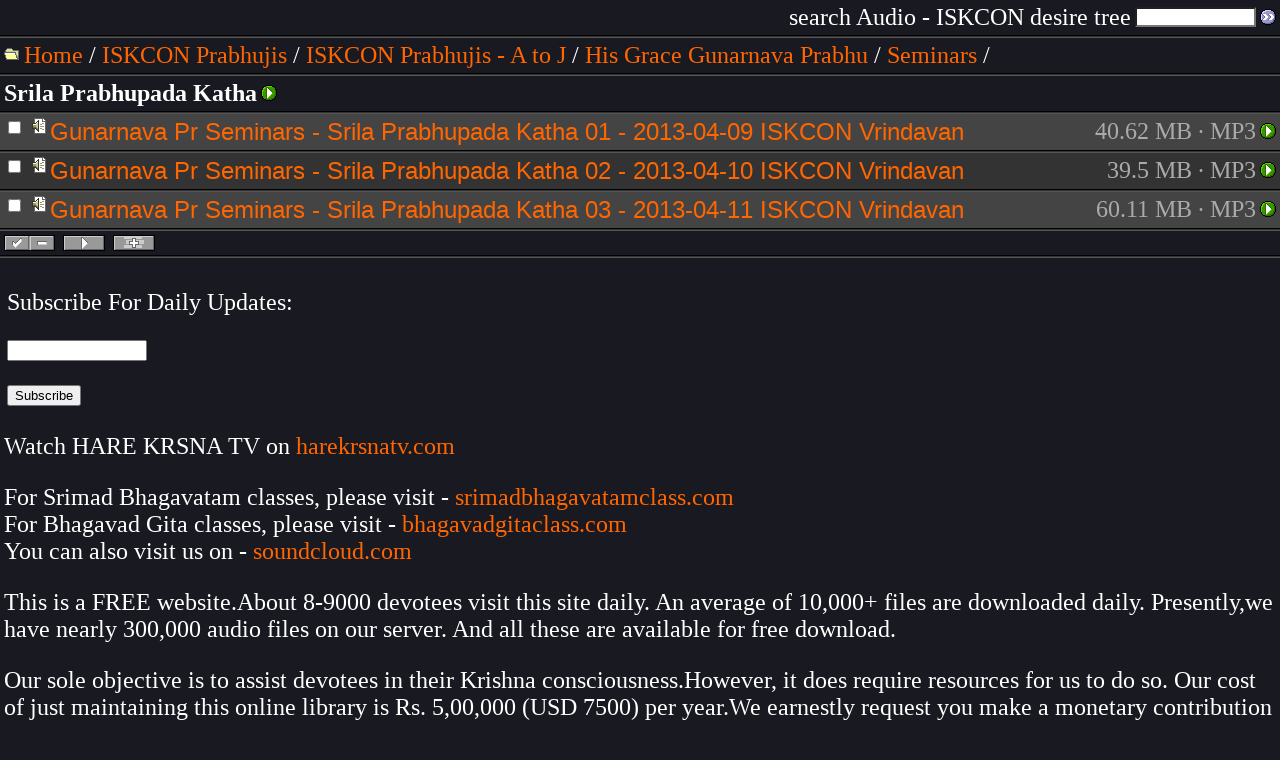

--- FILE ---
content_type: text/html; charset=UTF-8
request_url: https://audio.iskcondesiretree.com/index.php?q=f&f=%2F03_-_ISKCON_Prabhujis%2FISKCON_Prabhujis_-_A_to_J%2FHis_Grace_Gunarnava_Prabhu%2FSeminars%2FSrila_Prabhupada_Katha
body_size: 2918
content:
<html><head><META HTTP-EQUIV="Content-Type" CONTENT="text/html; charset=iso-8859-1"><title>Audio - ISKCON desire tree: Srila Prabhupada Katha</title><link rel="stylesheet" type="text/css" href="https://audio.iskcondesiretree.com/style.css"><script></script></head><body bgcolor="191921" text="FFFFFF" link="FF6600" vlink="FFA366" alink="ffff66" topmargin="0" leftmargin="0" marginheight="0" marginwidth="0"><center><table cellspacing=0 cellpadding=0 border=0 width="100%"><tr bgcolor="ffffff"><td><img src=https://audio.iskcondesiretree.com/images/x.gif width=1 height=0></td></tr></table><table cellspacing=0 cellpadding=4 border=0 width="100%" bgcolor="191921"><tr><td align=right><table cellspacing=0 cellpadding=0 border=0><form method=get action=index.php><input type=hidden name=q value=s><input type=hidden name=sm value=ff><tr><td align=right><font face="helvetica,arial" size="1">search Audio - ISKCON desire tree</font></td><td><img src=https://audio.iskcondesiretree.com/images/x.gif width=4 height=1></td><td><input name=s size=15% value="" style="font-size:9pt;color:000000;background-color:ffffff;"></td><td><img src=https://audio.iskcondesiretree.com/images/x.gif width=4 height=1></td><td><input type=image src=https://audio.iskcondesiretree.com/images/g.gif width=16 height=16 border=0></td></tr></form></table></td></tr></table><table cellspacing=0 cellpadding=0 border=0 width="100%"><tr bgcolor="000000"><td><img src=https://audio.iskcondesiretree.com/images/x.gif width=1 height=1></td></tr><tr bgcolor="333333"><td><img src=https://audio.iskcondesiretree.com/images/x.gif width=1 height=1></td></tr><tr bgcolor="555555"><td><img src=https://audio.iskcondesiretree.com/images/x.gif width=1 height=1></td></tr></table><table cellspacing=0 cellpadding=4 border=0 width="100%" bgcolor="191921"><tr><td><table cellspacing=0 cellpadding=0 border=0><tr><td><img src=https://audio.iskcondesiretree.com/images/o.gif width=20 height=16 border=0></td><td><font size="2"><nobr><a href=index.php>Home</a> /</nobr> <nobr><a href=index.php?q=f&f=%2F03_-_ISKCON_Prabhujis>ISKCON Prabhujis</a> /</nobr> <nobr><a href=index.php?q=f&f=%2F03_-_ISKCON_Prabhujis%2FISKCON_Prabhujis_-_A_to_J>ISKCON Prabhujis - A to J</a> /</nobr> <nobr><a href=index.php?q=f&f=%2F03_-_ISKCON_Prabhujis%2FISKCON_Prabhujis_-_A_to_J%2FHis_Grace_Gunarnava_Prabhu>His Grace Gunarnava Prabhu</a> /</nobr> <nobr><a href=index.php?q=f&f=%2F03_-_ISKCON_Prabhujis%2FISKCON_Prabhujis_-_A_to_J%2FHis_Grace_Gunarnava_Prabhu%2FSeminars>Seminars</a> /</nobr> </font></td></tr></table></td></tr></table><table cellspacing=0 cellpadding=0 border=0 width="100%"><tr bgcolor="000000"><td><img src=https://audio.iskcondesiretree.com/images/x.gif width=1 height=1></td></tr><tr bgcolor="333333"><td><img src=https://audio.iskcondesiretree.com/images/x.gif width=1 height=1></td></tr><tr bgcolor="555555"><td><img src=https://audio.iskcondesiretree.com/images/x.gif width=1 height=1></td></tr></table><table cellspacing=0 cellpadding=4 border=0 width="100%" bgcolor="191921"><tr><td><table cellspacing=0 cellpadding=0 border=0><tr><td><font size="2"><b>Srila Prabhupada Katha</b></font></td><td><img src=https://audio.iskcondesiretree.com/images/x.gif width=4 height=1></td><td><a href=index.php?q=p&p=%2F03_-_ISKCON_Prabhujis%2FISKCON_Prabhujis_-_A_to_J%2FHis_Grace_Gunarnava_Prabhu%2FSeminars%2FSrila_Prabhupada_Katha><img src=https://audio.iskcondesiretree.com/images/p.gif width=16 height=16 border=0 alt="play all"></a></td></tr></table></td></tr></table><script language=JavaScript><!--
function ca(x){for(i=0;i<document.forms["l"].elements.length;i++){var j=document.forms["l"].elements[i];if(j.type=="checkbox"){j.checked=x;}}}function ac(){var x=false;for(i=0;i<document.forms["l"].elements.length;i++){var j=document.forms["l"].elements[i];if(j.type=="checkbox"){x=x||j.checked;};if(x){break}}return x;}function pf(x,y){if(!y){y=ac()}if(y){document.forms["l"]["y"].value=x;document.forms["l"].submit();}}//--></script><table cellspacing=0 cellpadding=0 border=0 bgcolor="191921" width="100%"><tr><td><table cellspacing=0 cellpadding=0 border=0><form method=get action=index.php name=l><input type=hidden name=q value=y><input type=hidden name=m value=1><script language=JavaScript><!--
document.write("<input type=hidden name=y value=\"\">");//--></script><tr><td></td></tr></table></td></tr></table><table cellspacing=0 cellpadding=0 border=0 width="100%"><tr bgcolor="000000"><td><img src=https://audio.iskcondesiretree.com/images/x.gif width=1 height=1></td></tr><tr bgcolor="333333"><td><img src=https://audio.iskcondesiretree.com/images/x.gif width=1 height=1></td></tr><tr bgcolor="555555"><td><img src=https://audio.iskcondesiretree.com/images/x.gif width=1 height=1></td></tr></table><table cellspacing=0 cellpadding=4 border=0 width="100%" bgcolor=444444><tr><td><table cellspacing=0 cellpadding=0 border=0><tr><td valign=top><input type=checkbox name="f[]" value="i/03_-_ISKCON_Prabhujis/ISKCON_Prabhujis_-_A_to_J/His_Grace_Gunarnava_Prabhu/Seminars/Srila_Prabhupada_Katha/Gunarnava_Pr_Seminars_-_Srila_Prabhupada_Katha_01_-_2013-04-09_ISKCON_Vrindavan.mp3"></td><td valign=top><a href="/03_-_ISKCON_Prabhujis/ISKCON_Prabhujis_-_A_to_J/His_Grace_Gunarnava_Prabhu/Seminars/Srila_Prabhupada_Katha/Gunarnava_Pr_Seminars_-_Srila_Prabhupada_Katha_01_-_2013-04-09_ISKCON_Vrindavan.mp3"><img src=https://audio.iskcondesiretree.com/images/a.gif width=26 height=16 border=0></a></td><td valign=top><a href="/03_-_ISKCON_Prabhujis/ISKCON_Prabhujis_-_A_to_J/His_Grace_Gunarnava_Prabhu/Seminars/Srila_Prabhupada_Katha/Gunarnava_Pr_Seminars_-_Srila_Prabhupada_Katha_01_-_2013-04-09_ISKCON_Vrindavan.mp3"><font size="2">Gunarnava Pr Seminars - Srila Prabhupada Katha 01 - 2013-04-09 ISKCON Vrindavan</font></a></td></tr></table></td><td align=right><table cellspacing=0 cellpadding=0 border=0><tr><td align=right><font size="1" color="aaaaaa">40.62&nbsp;MB &#183; MP3</font></td><td><img src=https://audio.iskcondesiretree.com/images/x.gif width=4 height=1></td><td><a href=index.php?q=m&m=%2F03_-_ISKCON_Prabhujis%2FISKCON_Prabhujis_-_A_to_J%2FHis_Grace_Gunarnava_Prabhu%2FSeminars%2FSrila_Prabhupada_Katha%2FGunarnava_Pr_Seminars_-_Srila_Prabhupada_Katha_01_-_2013-04-09_ISKCON_Vrindavan%2Emp3><img src=https://audio.iskcondesiretree.com/images/p.gif width=16 height=16 border=0></a></td></tr></table></td></tr></table><table cellspacing=0 cellpadding=0 border=0 width="100%"><tr bgcolor="000000"><td><img src=https://audio.iskcondesiretree.com/images/x.gif width=1 height=1></td></tr><tr bgcolor="333333"><td><img src=https://audio.iskcondesiretree.com/images/x.gif width=1 height=1></td></tr><tr bgcolor="555555"><td><img src=https://audio.iskcondesiretree.com/images/x.gif width=1 height=1></td></tr></table><table cellspacing=0 cellpadding=4 border=0 width="100%" bgcolor=333333><tr><td><table cellspacing=0 cellpadding=0 border=0><tr><td valign=top><input type=checkbox name="f[]" value="i/03_-_ISKCON_Prabhujis/ISKCON_Prabhujis_-_A_to_J/His_Grace_Gunarnava_Prabhu/Seminars/Srila_Prabhupada_Katha/Gunarnava_Pr_Seminars_-_Srila_Prabhupada_Katha_02_-_2013-04-10_ISKCON_Vrindavan.mp3"></td><td valign=top><a href="/03_-_ISKCON_Prabhujis/ISKCON_Prabhujis_-_A_to_J/His_Grace_Gunarnava_Prabhu/Seminars/Srila_Prabhupada_Katha/Gunarnava_Pr_Seminars_-_Srila_Prabhupada_Katha_02_-_2013-04-10_ISKCON_Vrindavan.mp3"><img src=https://audio.iskcondesiretree.com/images/a.gif width=26 height=16 border=0></a></td><td valign=top><a href="/03_-_ISKCON_Prabhujis/ISKCON_Prabhujis_-_A_to_J/His_Grace_Gunarnava_Prabhu/Seminars/Srila_Prabhupada_Katha/Gunarnava_Pr_Seminars_-_Srila_Prabhupada_Katha_02_-_2013-04-10_ISKCON_Vrindavan.mp3"><font size="2">Gunarnava Pr Seminars - Srila Prabhupada Katha 02 - 2013-04-10 ISKCON Vrindavan</font></a></td></tr></table></td><td align=right><table cellspacing=0 cellpadding=0 border=0><tr><td align=right><font size="1" color="aaaaaa">39.5&nbsp;MB &#183; MP3</font></td><td><img src=https://audio.iskcondesiretree.com/images/x.gif width=4 height=1></td><td><a href=index.php?q=m&m=%2F03_-_ISKCON_Prabhujis%2FISKCON_Prabhujis_-_A_to_J%2FHis_Grace_Gunarnava_Prabhu%2FSeminars%2FSrila_Prabhupada_Katha%2FGunarnava_Pr_Seminars_-_Srila_Prabhupada_Katha_02_-_2013-04-10_ISKCON_Vrindavan%2Emp3><img src=https://audio.iskcondesiretree.com/images/p.gif width=16 height=16 border=0></a></td></tr></table></td></tr></table><table cellspacing=0 cellpadding=0 border=0 width="100%"><tr bgcolor="000000"><td><img src=https://audio.iskcondesiretree.com/images/x.gif width=1 height=1></td></tr><tr bgcolor="333333"><td><img src=https://audio.iskcondesiretree.com/images/x.gif width=1 height=1></td></tr><tr bgcolor="555555"><td><img src=https://audio.iskcondesiretree.com/images/x.gif width=1 height=1></td></tr></table><table cellspacing=0 cellpadding=4 border=0 width="100%" bgcolor=444444><tr><td><table cellspacing=0 cellpadding=0 border=0><tr><td valign=top><input type=checkbox name="f[]" value="i/03_-_ISKCON_Prabhujis/ISKCON_Prabhujis_-_A_to_J/His_Grace_Gunarnava_Prabhu/Seminars/Srila_Prabhupada_Katha/Gunarnava_Pr_Seminars_-_Srila_Prabhupada_Katha_03_-_2013-04-11_ISKCON_Vrindavan.mp3"></td><td valign=top><a href="/03_-_ISKCON_Prabhujis/ISKCON_Prabhujis_-_A_to_J/His_Grace_Gunarnava_Prabhu/Seminars/Srila_Prabhupada_Katha/Gunarnava_Pr_Seminars_-_Srila_Prabhupada_Katha_03_-_2013-04-11_ISKCON_Vrindavan.mp3"><img src=https://audio.iskcondesiretree.com/images/a.gif width=26 height=16 border=0></a></td><td valign=top><a href="/03_-_ISKCON_Prabhujis/ISKCON_Prabhujis_-_A_to_J/His_Grace_Gunarnava_Prabhu/Seminars/Srila_Prabhupada_Katha/Gunarnava_Pr_Seminars_-_Srila_Prabhupada_Katha_03_-_2013-04-11_ISKCON_Vrindavan.mp3"><font size="2">Gunarnava Pr Seminars - Srila Prabhupada Katha 03 - 2013-04-11 ISKCON Vrindavan</font></a></td></tr></table></td><td align=right><table cellspacing=0 cellpadding=0 border=0><tr><td align=right><font size="1" color="aaaaaa">60.11&nbsp;MB &#183; MP3</font></td><td><img src=https://audio.iskcondesiretree.com/images/x.gif width=4 height=1></td><td><a href=index.php?q=m&m=%2F03_-_ISKCON_Prabhujis%2FISKCON_Prabhujis_-_A_to_J%2FHis_Grace_Gunarnava_Prabhu%2FSeminars%2FSrila_Prabhupada_Katha%2FGunarnava_Pr_Seminars_-_Srila_Prabhupada_Katha_03_-_2013-04-11_ISKCON_Vrindavan%2Emp3><img src=https://audio.iskcondesiretree.com/images/p.gif width=16 height=16 border=0></a></td></tr></table></td></tr></table><table cellspacing=0 cellpadding=0 border=0 width="100%"><tr bgcolor="000000"><td><img src=https://audio.iskcondesiretree.com/images/x.gif width=1 height=1></td></tr><tr bgcolor="333333"><td><img src=https://audio.iskcondesiretree.com/images/x.gif width=1 height=1></td></tr><tr bgcolor="555555"><td><img src=https://audio.iskcondesiretree.com/images/x.gif width=1 height=1></td></tr></table><table cellspacing=0 cellpadding=4 border=0 width="100%" bgcolor="191921"><tr><td><table cellspacing=0 cellpadding=0 border=0><tr><script language=JavaScript><!--
document.write("<td valign=top><a href=# onclick=\"ca(true);return false\"><img src=https://audio.iskcondesiretree.com/images/sa.gif width=26 height=16 border=0 alt=\"select all\"></a></td><td valign=top><a href=# onclick=\"ca(false);return false\"><img src=https://audio.iskcondesiretree.com/images/sn.gif width=25 height=16 border=0 alt=\"none\"></a></td><td><img src=https://audio.iskcondesiretree.com/images/x.gif width=8 height=1></td>");//--></script><td valign=top><script language=JavaScript><!--
document.write("<a href=# onclick=\"pf('play selection',false);return false\"><img src=https://audio.iskcondesiretree.com/images/ps.gif width=42 height=16 border=0 alt=\"play selection\"></a>");//--></script><noscript><input type=submit name=y value="play selection" style="font-size:9pt;color:000000;background-color:ffffff;" onclick="return ac()"></noscript></td><td><img src=https://audio.iskcondesiretree.com/images/x.gif width=8 height=1></td><td valign=top><script language=JavaScript><!--
document.write("<a href=# onclick=\"pf('add to playlist',false);return false\"><img src=https://audio.iskcondesiretree.com/images/pa.gif width=42 height=16 border=0 alt=\"add to playlist\"></a>");//--></script><noscript><input type=submit name=y value="add to playlist" style="font-size:9pt;color:000000;background-color:ffffff;" onclick="return ac()"></noscript></td><td><img src=https://audio.iskcondesiretree.com/images/x.gif width=8 height=1></td></tr></table></td></tr></table><table cellspacing=0 cellpadding=0 border=0 width="100%"><tr bgcolor="000000"><td><img src=https://audio.iskcondesiretree.com/images/x.gif width=1 height=1></td></tr><tr bgcolor="333333"><td><img src=https://audio.iskcondesiretree.com/images/x.gif width=1 height=1></td></tr><tr bgcolor="555555"><td><img src=https://audio.iskcondesiretree.com/images/x.gif width=1 height=1></td></tr></table><table cellspacing=0 cellpadding=0 border=0 bgcolor="191921" width="100%"><tr><td><table cellspacing=0 cellpadding=0 border=0><tr><td></td></tr></form></table></td></tr></table><table cellspacing=0 cellpadding=4 border=0 width="100%" bgcolor="191921"><tr><td align=center><font size="2"><p style="text-align: left;"><form style="border:0px solid #ccc;padding:3px;text-align:left;" action="https://feedburner.google.com/fb/a/mailverify" method="post" target="popupwindow" onsubmit="window.open('https://feedburner.google.com/fb/a/mailverify?uri=latest-audio-iskcon-desire-tree-devotee-network', 'popupwindow', 'scrollbars=yes,width=550,height=520');return true"><p>Subscribe For Daily Updates:</p><p><input type="text" style="width:140px" name="email"/></p><input type="hidden" value="latest-audio-iskcon-desire-tree-devotee-network" name="uri"/><input type="hidden" name="loc" value="en_US"/><input type="submit" value="Subscribe" /></form></div><p style="text-align: left;">Watch HARE KRSNA TV on <a href="http://harekrsnatv.com/" target="_blank" title="">harekrsnatv.com</a> <br /><p style="text-align: left;">For Srimad Bhagavatam classes, please visit -&nbsp;<a href="http://www.srimadbhagavatamclass.com/" target="_blank" title="Srimad Bhagavatam Classes Verse wise">srimadbhagavatamclass.com</a><br />For Bhagavad Gita classes, please visit -&nbsp;<a href="http://bhagavadgitaclass.com/" target="_blank" title="Bhagavad Gita Classes Verse wise">bhagavadgitaclass.com</a><br />You can also visit us on -&nbsp;<a href="https://soundcloud.com/iskcondesiretree/sets" target="_blank" title="Visit ISKCON desire tree audio">soundcloud.com</a><div style="text-align: left;"></p><p style="text-align: left;">This is a FREE website.About 8-9000 devotees visit this site daily. An average of 10,000+ files are downloaded daily. Presently,we have nearly 300,000 audio files on our server. And all these are available for free download.</p><p>Our sole objective is to assist devotees in their Krishna consciousness.However, it does require resources for us to do so. Our cost of just maintaining this online library is Rs. 5,00,000 (USD 7500) per year.We earnestly request you make a monetary contribution to this noble cause.&nbsp;<br /><p>Please <a href="http://donate.iskcondesiretree.com/" target="_blank">Click Here</a> to Donate or write to <a href="mailto:vaishnavasevadasa@gmail.com?subject=Audio%20">vaishnavasevadasa@gmail.com&nbsp;</a><br /></font></td></tr></table><table cellspacing=0 cellpadding=0 border=0 width="100%"><tr bgcolor="000000"><td><img src=https://audio.iskcondesiretree.com/images/x.gif width=1 height=1></td></tr><tr bgcolor="333333"><td><img src=https://audio.iskcondesiretree.com/images/x.gif width=1 height=1></td></tr><tr bgcolor="555555"><td><img src=https://audio.iskcondesiretree.com/images/x.gif width=1 height=1></td></tr></table><table cellspacing=0 cellpadding=4 border=0 width="100%" bgcolor="191921"><tr><td align=center><font size="2"><table cellspacing=0 cellpadding=0 border=0 height=12><tr><td></td></tr></table></font></td></tr></table></center><meta name="viewport" content="width=device-width, initial-scale=1" /> 

<script>
  (function(i,s,o,g,r,a,m){i['GoogleAnalyticsObject']=r;i[r]=i[r]||function(){
  (i[r].q=i[r].q||[]).push(arguments)},i[r].l=1*new Date();a=s.createElement(o),
  m=s.getElementsByTagName(o)[0];a.async=1;a.src=g;m.parentNode.insertBefore(a,m)
  })(window,document,'script','//www.google-analytics.com/analytics.js','ga');

  ga('create', 'UA-8513859-1', 'auto');
  ga('send', 'pageview');

</script></body></html><!--




	| Audio - ISKCON desire tree
	|
	| powered by Andromeda version 1.9.3.6 PHP
	| Small Business Edition
	| (c)2026 Scott Matthews, Turnstyle
	| http://www.turnstyle.com/andromeda



-->